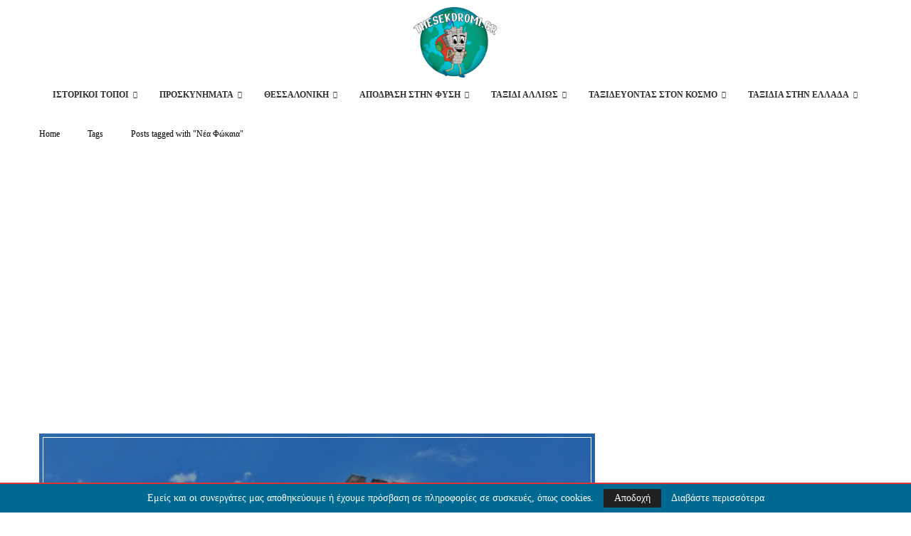

--- FILE ---
content_type: text/html; charset=utf-8
request_url: https://www.google.com/recaptcha/api2/aframe
body_size: 266
content:
<!DOCTYPE HTML><html><head><meta http-equiv="content-type" content="text/html; charset=UTF-8"></head><body><script nonce="D58M3VjAk7-pVXjldcCYsA">/** Anti-fraud and anti-abuse applications only. See google.com/recaptcha */ try{var clients={'sodar':'https://pagead2.googlesyndication.com/pagead/sodar?'};window.addEventListener("message",function(a){try{if(a.source===window.parent){var b=JSON.parse(a.data);var c=clients[b['id']];if(c){var d=document.createElement('img');d.src=c+b['params']+'&rc='+(localStorage.getItem("rc::a")?sessionStorage.getItem("rc::b"):"");window.document.body.appendChild(d);sessionStorage.setItem("rc::e",parseInt(sessionStorage.getItem("rc::e")||0)+1);localStorage.setItem("rc::h",'1770076162222');}}}catch(b){}});window.parent.postMessage("_grecaptcha_ready", "*");}catch(b){}</script></body></html>